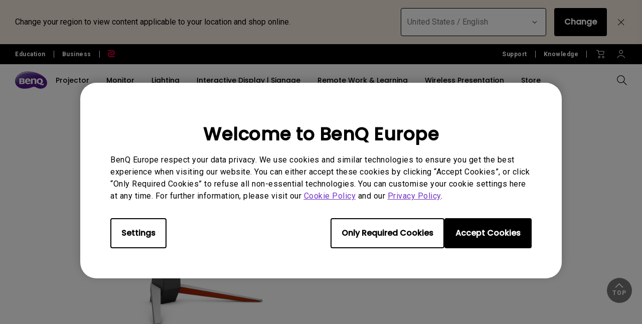

--- FILE ---
content_type: text/css
request_url: https://www.benq.eu/apps/b2c/clientlibs/clientlib-site/components/g5-header-revamp.min.fc81827e257b0675458b21c715e36071.css
body_size: 1102
content:
body.zh-tw .component-header *{font-family:'Noto Sans TC' !important}
body.zh-cn .component-header *{font-family:'Noto Sans SC' !important}
.component-header{border-top:unset}
.component-header *{word-spacing:normal;text-size-adjust:normal;font-feature-settings:normal;text-rendering:auto;-webkit-font-smoothing:auto;overflow-wrap:normal;-webkit-tap-highlight-color:rgba(0,0,0,0.18)}
.component-header #header .main-bar-mobile .overlay-nav .overlay-nav-bar{display:block !important;transition:opacity .3s}
.component-header #header p{margin:0}
.component-header #header input{padding:0;line-height:normal}
.component-header #header .g6-link-lg-light{display:inline-block;text-decoration:none;font-weight:500;max-width:610px;width:auto;overflow:hidden;white-space:nowrap;text-overflow:ellipsis;margin:12px auto;font-family:'Roboto',Arial,"Noto Sans TC","微軟正黑體",Helmet,Freesans,verdana,sans-serif;font-size:16px;line-height:19px;color:#7231c6 !important}
.component-header #header .g6-text-sm{line-height:1.5;font-weight:400;font-size:12px;font-family:'Roboto'}
.component-header #header .main-bar{background-color:#fff}
@media(max-width:1220px){.component-header #header .main-bar-mobile .overlay-nav .overlay-subnav .subnav-link-container .option{display:flex}
}
.component-header #header .mega-menu{opacity:unset !important}
.component-header #header .shopping_car_area.cart-area .icon-cart::before{content:unset}
.component-header #header .shopping_car_area.cart-area .overlay{background-color:rgba(0,0,0,0.8);width:100vw;height:100vh;position:fixed;top:116px;right:0;z-index:1;display:none}
.component-header #header .shopping_car_area.cart-area .cart-detail.show+.overlay{display:block}
.component-header #header .shopping_car_area .cart::before{content:unset}
.component-header #header .shopping_car_area .cart.show_content+.shopping-cart{z-index:10}
.component-header #header .shopping_car_area .cart.show_content ~ .cart-detail{display:block}
.component-header #header .shopping_car_area .shopping-cart{margin-top:0}
.component-header #header .shopping_car_area .shopping-cart::before{border:0}
@media(max-width:1220px){.component-header #header .shopping_car_area .shopping-cart.show{position:absolute;top:93px;right:-20px;left:auto;border:0;max-height:574px;padding:60px 100px}
}
.component-header #header .shopping_car_area .shopping-cart .shopping-cart-items{max-height:264px;overflow:auto}
.component-header #header .shopping_car_area .shopping-cart .shopping-cart-items li{display:flex;flex-shrink:0;position:relative;align-items:center;justify-content:flex-start;padding-bottom:24px;border-bottom:1px solid #ccc;max-height:124px;overflow:hidden;gap:12px}
@media(max-width:1220px){.component-header #header .shopping_car_area .shopping-cart .shopping-cart-items li{height:132px;padding-bottom:32px;max-height:unset;padding-top:0;margin-bottom:0}
.component-header #header .shopping_car_area .shopping-cart .shopping-cart-items li:not(:first-child){padding-top:32px}
}
.component-header #header .shopping_car_area .shopping-cart .shopping-cart-items li figure{height:100px;width:100px;margin:0;flex-shrink:0}
.component-header #header .shopping_car_area .shopping-cart .shopping-cart-items li .item-detail{width:auto;height:100px}
.component-header #header .shopping_car_area .shopping-cart .shopping-cart-items li .item-detail h6{font-family:'Roboto';font-weight:500;font-size:16px;line-height:19px;margin-bottom:10px}
@media(max-width:1220px){.component-header #header .shopping_car_area .shopping-cart .shopping-cart-items li .item-detail h6{font-family:"Roboto";font-weight:500;font-size:18px;line-height:21px}
}
.component-header #header .shopping_car_area .shopping-cart .shopping-cart-items li .item-detail span{width:auto}
@media(max-width:1220px){.component-header #header .shopping_car_area .shopping-cart .shopping-cart-items li .item-detail span{font-family:'Roboto';font-weight:600;font-size:14px;line-height:18px;color:#7231c6}
}
.component-header #header .shopping_car_area .shopping-cart .shopping-cart-items .remove{-webkit-transform:rotate(0);transform:rotate(0)}
@media(max-width:1220px){.component-header #header .shopping_car_area .shopping-cart .shopping-cart-items .remove{width:40px;height:40px}
}
.component-header #header .shopping_car_area .shopping-cart .shopping-cart-items .remove::before{content:url('../../../../../etc/designs/g6/clientlib-site/img/header-icon/cart-item-delete.svg')}
@media(max-width:1220px){.component-header #header .shopping_car_area .shopping-cart .shopping-cart-items .remove::before{content:url('../../../../../etc/designs/g6/clientlib-site/img/header-icon/cart-item-delete-mobile.svg');position:absolute;top:50%;right:0;transform:translateY(-50%)}
}
.component-header #header .shopping_car_area .shopping-cart .cart-subtotal .capt{font-family:'Roboto';font-weight:500;font-size:14px;line-height:18px}
.component-header #header .shopping_car_area .shopping-cart .cart-subtotal .currency{font-family:"Roboto";font-weight:600;font-size:20px;line-height:18px;color:#7231c6}
.component-header #header .shopping_car_area .shopping-cart .com_btn#ckoutlink{width:100%;max-width:389px;display:block;text-align:center;border-radius:4px;cursor:pointer;text-decoration:none;border-style:solid;overflow:hidden;white-space:nowrap;text-overflow:ellipsis;transition:.1s;font-family:'Roboto','Poppins',Arial,"Noto Sans TC","微軟正黑體",Helmet,Freesans,verdana,sans-serif;padding:16px 20px;font-size:16px;font-weight:700;min-width:94px;border-width:2px;border-color:#000;background-color:#000;color:#fff;margin-right:0}
@media(max-width:1220px){.component-header #header .shopping_car_area .shopping-cart .com_btn#ckoutlink{width:100%;max-width:unset;font-family:'Roboto';font-weight:700;font-size:16px;line-height:24px}
}
.component-header #header .log_area .user-option .user-option-container .option .text span{color:#7231c6}
.component-header #news-feed .news-feed{background-color:unset;height:unset;margin-top:0}
.component-header #news-feed .news-feed>.text{margin:0}
.component-header #header .global-notification-bar .global-notification-bar-container .global-notification-bar-text .link::after{content:url(../../../../../etc/designs/g6/clientlib-site/img/g6/right-arrow-light.svg);margin-left:10px}